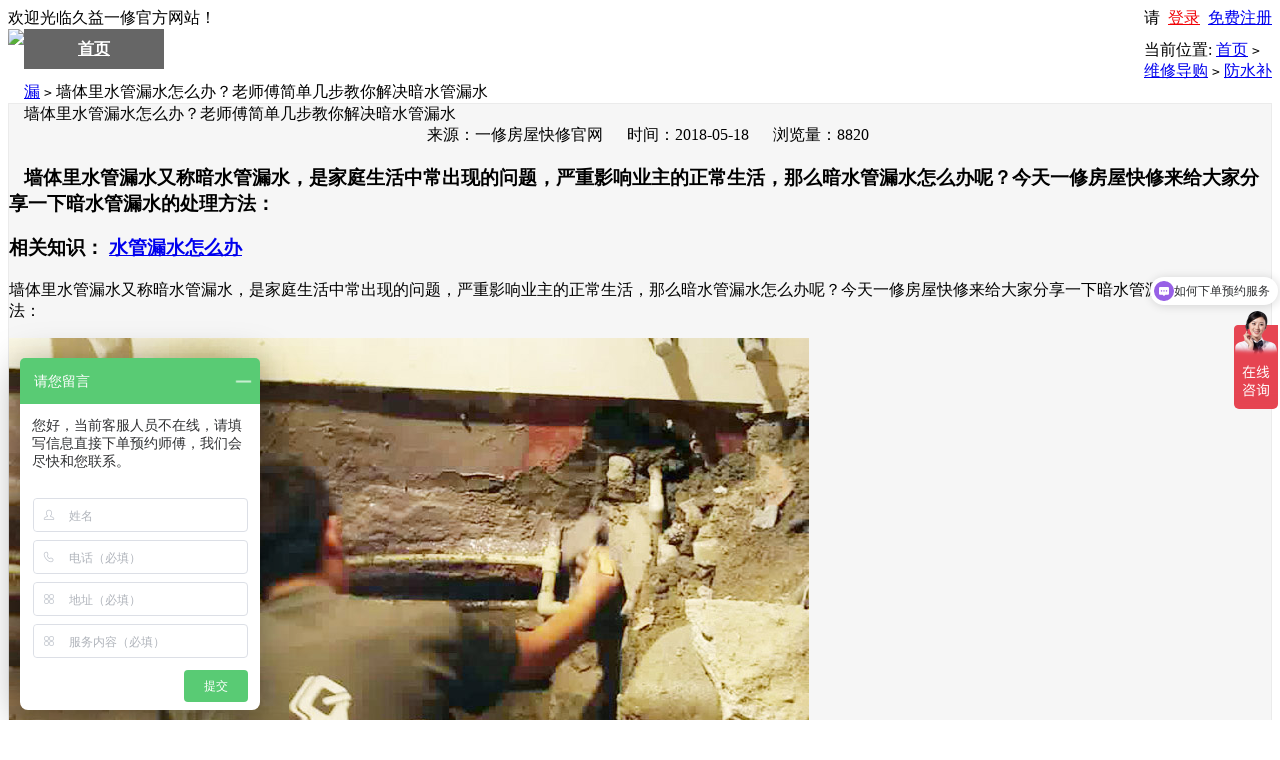

--- FILE ---
content_type: text/html; charset=utf-8
request_url: http://91exiu.com/article-8034.html
body_size: 9442
content:

<!DOCTYPE html PUBLIC "-//W3C//DTD XHTML 1.0 Transitional//EN" "http://www.w3.org/TR/xhtml1/DTD/xhtml1-transitional.dtd">
<html xmlns="http://www.w3.org/1999/xhtml">
<head>
<meta http-equiv="Content-Type" content="text/html; charset=utf-8" />
<meta name="Keywords" content="水管漏水怎么办" />
<meta name="Description" content="墙体里水管漏水又称暗水管漏水，是家庭生活中常出现的问题，严重影响业主的正常生活，那么暗水管漏水怎么办呢？今天一修房屋快修来给大家分享一下暗水管漏水的处理方法：" /><meta http-equiv="X-UA-Compatible" content="IE=EmulateIE7" />
<title>墙体里水管漏水怎么办？老师傅简单几步教你解决暗水管漏水</title>
<link rel="shortcut icon" href="favicon.ico" />
<!--<link href="$ecs_css_path" rel="stylesheet" type="text/css" />-->
<script type="text/javascript" src="js/common.js"></script><script type="text/javascript" src="js/transport1111.js"></script><script type="text/javascript">window.pageConfig = {compatible: true}; </script>
<link rel="stylesheet" type="text/css" href="themes/default/images/misc/lib/skin/2012/base.css" />
<link type="text/css" href="themes/default/xincss/xinwen_index.css" rel="stylesheet"/>
<link type="text/css" href="themes/default/xincss/xinwen.css" rel="stylesheet"/>
<link type="text/css" href="themes/default/xincss/xinwen_xq.css" rel="stylesheet"/>
<script type="text/javascript" src="themes/default/xinjs/jquery-1.8.1.min.js"></script>
<script type="text/javascript" src="themes/default/jianrong_js/json2.js"></script>
<script type="text/javascript" src="themes/default/jianrong_js/transport.js"></script>
<script type="text/javascript">
$(function() {
window.__Object_toJSONString = Object.prototype.toJSONString;
delete Object.prototype.toJSONString;
});
</script>
<script type="text/javascript" src="themes/default/xinjs/xq.js"></script>
<script src="themes/default/xinjs/gundong.js" type="text/javascript"></script>
<script type="text/javascript">
    // borwserRedirect
    (function browserRedirect(){
      var sUserAgent = navigator.userAgent.toLowerCase();
      var bIsIpad = sUserAgent.match(/ipad/i) == 'ipad';
      var bIsIphone = sUserAgent.match(/iphone os/i) == 'iphone os';
      var bIsMidp = sUserAgent.match(/midp/i) == 'midp';
      var bIsUc7 = sUserAgent.match(/rv:1.2.3.4/i) == 'rv:1.2.3.4';
      var bIsUc = sUserAgent.match(/ucweb/i) == 'web';
      var bIsCE = sUserAgent.match(/windows ce/i) == 'windows ce';
      var bIsWM = sUserAgent.match(/windows mobile/i) == 'windows mobile';
      var bIsAndroid = sUserAgent.match(/android/i) == 'android';
      if(bIsIpad || bIsIphone || bIsMidp || bIsUc7 || bIsUc || bIsCE || bIsWM || bIsAndroid ){
        window.location.href = 'http://m.91exiu.com/articlesj-detail-8034.html';
      }
    })();
 </script>
<meta name="viewport" content="width=device-width,minimum-scale=1.0,maximum-scale=1.0,user-scalable=no"/>
<meta http-equiv="Cache-Control" content="no-siteapp" />
<meta http-equiv="Cache-Control" content="no-transform" />
<meta http-equiv="X-UA-Compatible" content="chrome=1" />
<meta name="format-detection" content="telephone=no">
<meta name="applicable-device" content="pc,mobile">
<meta name="MobileOptimized" content="width"/>
<meta name="HandheldFriendly" content="true"/>
</head>
<body>
<script language="javascript"> 
<!--
/*屏蔽所有的js错误*/
function killerrors() { 
return true; 
} 
window.onerror = killerrors; 
//-->
</script>
<script type="text/javascript" src="themes/default/images/misc/lib/js/2012/base-2011.js"></script>
<link type="text/css" href="themes/default/xincss/index.css" rel="stylesheet"/>
<div style="display:none;">
</div>
<script language="javascript"> 
<!--
/*屏蔽所有的js错误*/
function killerrors() { 
return true; 
} 
window.onerror = killerrors; 
//-->
</script>
<link rel="stylesheet" type="text/css" href="themes/default/images/misc/lib/skin/2012/base.css" media="all" />
<link rel="stylesheet" type="text/css" href="themes/default/xincss/headers.css"  />
<link type="text/css" href="themes/default/xincss/index.css" rel="stylesheet"/>
<script type="text/javascript">
var process_request = "正在处理您的请求...";
</script>
<link type="text/css" href="themes/default/yixiucss/style.css" rel="stylesheet"/>
<style type="text/css">
.i_daohang_n li {
	color:#FFF; font-family:"微软雅黑"; font-weight:500; font-size:16px; width:140px; text-align:center; display:block;
	float:left;line-height:40px; text-align:center;
	}
.i_daohang_n li a {color:#FFF; font-family:"微软雅黑";}
.i_daohang_n li:hover {font-weight:bold; background-color:#00b050;}
.i_daohang_n li:hover ul {display:block;}
.i_daohang_l {display:none; position:absolute; width:140px; height:auto;   padding:0px ; background-color:#00b050;}
.i_daohang_l li {border-bottom:1px solid #CCC; line-height:35px; text-align:center;}
.i_daohang_l li a {font-size:14px; font-weight:500;}
.i_daohang_l li a:hover {font-weight:bold; color:#FFF}
/*轮播广告图*/
.i_lunbo {float:left;}
.i_lunbo img {padding:5px; border:1px solid #dedede;}
</style>
 <script type="text/javascript">
function setContentTab(name, curr, n) {
    for (i = 1; i <= n; i++) {
        var menu = document.getElementById(name + i);
        var cont = document.getElementById("con_" + name + "_" + i);
        menu.className = i == curr ? "up" : "";
        if (i == curr) {
            cont.style.display = "block";
        } else {
            cont.style.display = "none";
        }
    }
}
</script>
<div  class="i_top">
  <script type="text/javascript" src="js/transport1.js"></script><script type="text/javascript" src="js/utils.js"></script><script type="text/javascript" src="js/common.min.js?0705"></script>  <font id="ECS_MEMBERZONE">
  
  
  
  
 <div class="i_top_n">欢迎光临久益一修官方网站！<span style="float:right;">请&nbsp;&nbsp;<a href="user.php" style="color:#F00006" target="_blank">登录</a>&nbsp;&nbsp;<a href="user.php?act=register" target="_blank">免费注册</a></span></div>
 
 
  
  
  
  
  
  
  
  
  
  
  
  
  
  
  
  
  
<div class="beijing">
<div class="i_logo">
  <div>
  
                     <img src="data/afficheimg/1596781474854956254.jpg"   height="136" style="float:left;" />
          
  
  
  
  </div>
</div></div>
<div  class="i_daohang">
  <div class="i_daohang_n"> <li style="background-color:#666; "><a href="http://www.91exiu.com/" style="font-weight:bold;"   >首页
    
    </a> </li><li>
    <a href="category-694-b0.html" >服务项目</a><ul class="i_daohang_l" style="z-index:1000000;">
    
        
      <li> <A href="category-772-b0.html" target=_blank >全屋套餐/设计</A></li>
     <li> <A href="category-768-b0.html" target=_blank >整体翻新/施工</A></li>
     <li> <A href="category-767-b0.html" target=_blank >局部改造/装修</A></li>
     <li> <A href="category-709-b0.html" target=_blank >墙面/地面翻新</A></li>
     <li> <A href="category-708-b0.html" target=_blank >防水补漏/维修</A></li>
     <li> <A href="category-710-b0.html" target=_blank >水电/卫浴维修</A></li>
     <li> <A href="category-774-b0.html" target=_blank >门窗维修/安装</A></li>
     <li> <A href="category-775-b0.html" target=_blank >家具维修/安装</A></li>
     <li> <A href="category-773-b0.html" target=_blank >企业装修/维修</A></li>
     <li> <A href="category-770-b0.html" target=_blank >建筑工程维修</A></li>
       
    </ul></li><li><a href="http://www.91exiu.com/zxsj">装修设计</a></li><!--<li><a href="expr.html">装修套餐</a></li>--><li><a href="http://www.91exiu.com/category-768-b0.html">旧房改造</a></li>
    
                <li > <a href="http://www.91exiu.com/category-767-b0.html" 
        
         
            target="_blank" 
             
            >局部翻新</a> </li>
                    <li > <a href="http://www.91exiu.com/category-694-b0.html" 
        
         
            target="_blank" 
             
            >维修安装</a> </li>
                    <li > <a href="http://www.91exiu.com/category-773-b0.html" 
        
         
            target="_blank" 
             
            >企业服务</a> </li>
                    <li > <a href="http://www.91exiu.com/anli.html" 
        
         
            target="_blank" 
             
            >施工案例</a> </li>
              
    </div>
</div>
<div style="height:11px; width:100%;"></div>
<script type="text/javascript">
//<![CDATA[
window.onload = function()
{
  fixpng();
}
function checkSearchForm()
{
    if(document.getElementById('keyword').value)
    {
        return true;
    }
    else
    {
		    alert("请输入关键词！");
        return false;
    }
}
function myValue1()
{
	document.getElementById('keyword').value = "请输入商品名称或编号...";
}
function myValue2()
{
	document.getElementById('keyword').value = "";
}
//document.oncontextmenu=function(e){return false;} 
var myul = document.getElementById('my_main_nav');
var myli = myul.getElementsByTagName('li');
for(var i = 0;i<myli.length;i++){
	
	if(myli[i].className !='cp'){
		myli[i].onmouseover = function(){this.className = 'nav_hover';}
		myli[i].onmouseout  = function(){this.className ='';}
	}
}
//]]>
</script>
<!--<div class="blank10"></div>-->
<script>
/* *
 * 清除购物车购买商品数量
 */
function delet(rec_id)
{
	var formBuy      = document.forms['formCart'];
	var domname='goods_number_'+rec_id;
	var attr = getSelectedAttributes(document.forms['formCart']);
	var qty = parseInt(document.getElementById(domname).innerHTML)==0;
	Ajax.call('flow.php', 'step=price&rec_id=' + rec_id + '&number=' + qty, changecartPriceResponse, 'GET', 'JSON');
}			
/* *
 * 增加购物车购买商品数量
 */
function addcartnum(rec_id)
{
  var attr = getSelectedAttributes(document.forms['formCart']);
  var domname='goods_number_'+rec_id;
  var qty = parseInt(document.getElementById(domname).innerHTML)+1;
  Ajax.call('flow.php', 'step=price&rec_id=' + rec_id + '&number=' + qty, changecartPriceResponse, 'GET', 'JSON');
}
/* *
 * 减少购买商品数量
 */
function lesscartnum(rec_id)
{
    var formBuy      = document.forms['formCart'];
	var domname='goods_number_'+rec_id;
	var attr = getSelectedAttributes(document.forms['formCart']);
	var qty = parseInt(document.getElementById(domname).innerHTML)-1;
	Ajax.call('flow.php', 'step=price&rec_id=' + rec_id + '&number=' + qty, changecartPriceResponse, 'GET', 'JSON');
}
/**
 * 接收返回的信息
 */
function changecartPriceResponse(res)
{
  if (res.err_msg.length > 0 )
  {
    alert(res.err_msg);
  }
  else
  {
	var domnum='goods_number_'+res.rec_id;
	if(res.qty <= 0){
    	document.getElementById('CART_INFO').innerHTML = res.content1;
	}else{
    	document.getElementById(domnum).innerHTML = res.qty;
	}
    document.getElementById('ECS_CARTINFO').innerHTML = res.result;
  }
}
function changallser(allser)
{
	document.getElementById(allser).className='item fore';
}
</script>
 
   <script type="text/javascript">
$(document).ready(function(){
  $(".gengduo").mouseover(function(){
	 							
  $(this).find('div').show();
  
    });
 $(".gengduo").mouseout(function(){
	 							
  $(this).find('div').hide();
  
    });
   
});
</script>
<div class="x_weizhi">  <div class="w" >
  <div class="breadcrumb" style="border:0px;">当前位置: <a href=".">首页</a> <code>&gt;</code> <a href="article_cat-110.html">维修导购</a> <code>&gt;</code> <a href="article_cat-117.html">防水补漏</a> <code>&gt;</code> 墙体里水管漏水怎么办？老师傅简单几步教你解决暗水管漏水  </div>
</div>
</div>
<div class="x_neirong_x">
  
  
  <div class="x_neirong_zuo_x">
  <div  style="height:auto; border:1px solid #EBEBEB; background-color:#f6f6f6;">
    
       <div class="x_biaoti"> 墙体里水管漏水怎么办？老师傅简单几步教你解决暗水管漏水</div>
       <div class="x_h2"><div  style=" text-align:center">来源：一修房屋快修官网&nbsp;&nbsp;&nbsp;&nbsp;&nbsp;&nbsp;时间：2018-05-18&nbsp;&nbsp;&nbsp;&nbsp;&nbsp;&nbsp;浏览量：8820</div> </div>
   
       <h3 class="x_h3">墙体里水管漏水又称暗水管漏水，是家庭生活中常出现的问题，严重影响业主的正常生活，那么暗水管漏水怎么办呢？今天一修房屋快修来给大家分享一下暗水管漏水的处理方法：</h3>
       
      <h3 class="x_h4"><font>相关知识：</font>
      
       <a href="wzgjc-8034-10.html"   target="_blank">水管漏水怎么办</a>&nbsp;&nbsp;&nbsp; 
 </h3>
       
<div class="x_xqnr">             <p>墙体里水管漏水又称暗水管漏水，是家庭生活中常出现的问题，严重影响业主的正常生活，那么暗水管漏水怎么办呢？今天一修房屋快修来给大家分享一下暗水管漏水的处理方法：</p>
<p><img src="http://www.91exiu.com//images/upload/Image/255854989493290722(21).jpg" width="800" height="600" alt="" /></p>
<p>首先发现家里出现墙体里水管漏水的情况，第一时间是找到家里进水的阀门，将阀门关闭断开供水源头，以防继续漏水。然后水管漏水怎么办？下一步自然是要检查暗水管漏水的漏水点在哪里。</p>
<p>&nbsp;</p>
<p>暗水管漏水要找到漏水点并不是一件容易的事。由于是墙体里水管漏水，有时候墙面基层或者贴有瓷砖的墙面防水性较好，暗水管漏水可能会随着管壁洇到其他地方，所以有时候我们看到的墙面被浸湿的地方，并不一定百分之百是暗水管漏水的地方。</p>
<p><img src="http://www.91exiu.com//images/upload/Image/_20170408103918(9).jpg" width="800" height="600" alt="" /></p>
<p>这时候水管漏水怎么办？传统的方法只有通过水管打压来逐个判断排查墙体里水管漏水的位置。首先把冷热水管用软管连接在一起使冷热水形成一个圈，成一根管，然后关闭总开关，所有阀门关闭，只留一个管口，接上打压泵，此时的压力指针是0。</p>
<p>&nbsp;</p>
<p>然后正式开始暗水管漏水的打压工作，摇动测压杆，直到压力表的指针指向0.9-1.0之间停止，一般是打6个压左右合适。稳定半小时左右查看压力值，如果压力值的或降幅不超过0.5个压，没漏水。如果有漏点，压力会下降很多。</p>
<p><img src="http://www.91exiu.com//images/upload/Image/06061022(1)(5).jpg" width="800" height="600" alt="" /></p>
<p>找到墙体里水管漏水的漏水点之后，需要对漏水的管道进行更换维修。首先需要将暗水管漏水点的墙面开凿，开凿时注意对家具地板进行成品保护。开凿之后找到管道漏水的地方，将管道上开凿的粉尘清理干净。</p>
<p>&nbsp;</p>
<p>将损坏管道割断，注意然后用接口套住，将备换的新管对准接口口子，注意要对直。然后用热熔器对新管道进行热熔连接。连接好之后注意使用防水胶对管道及管槽进行防水处理。</p>
<p>&nbsp;</p>                 <!-- 相关下载 
        <br />
         <div><a href="data/article/1526635460012111585.jpg" target="_blank">[ 相关下载 ]</a></div>
                     --> 
           <p><hr class="x_xianxian"></p>
<div >
                      上一篇:<a href="article-8026.html" class="f6"><strong>厨房漏水怎么维修？一修教你如何判断局</strong>...</a>
                                         <em class="x_shangxia">        
                      下一篇:<a href="article-8036.html" class="f6"><strong>雨季窗户漏水头疼无比？来看看专业师傅</strong>...</a><br />
          </em></div></div>
</div>
     <!--<div class="x_hepigg"><a href="http://www.1p365.com/" target="_blank"> <img src="themes/default/xinimages/xinwen/x_weixin.png" width="800" ></a></div>-->
     
     
     <!--<div class="x_duochanpin"> <span id="list_mark" ><div style="float:left;">相关产品</div>  <em></em><em></em><em></em><em></em><em></em></span>
     <div  class="x_zzuo zbb"><img src="themes/default/xinimages/xinwen/xzuoyou.png"></div>
     <div  class="x_yyou ybb"><img src="themes/default/xinimages/xinwen/x_you.png"></div>
          
     </div>-->
     
     
    <!--<div class="x_kefu">
    
    <img  style="CURSOR: pointer" onclick="javascript:window.open('http://b.qq.com/webc.htm?new=0&sid=4002273667&eid=218808P8z8p8R8P8Q8R8P&o=1p365.com&q=7&ref='+document.location, '_blank', 'height=544, width=644,toolbar=no,scrollbars=no,menubar=no,status=no');"  border="0" SRC="themes/default/xinimages/xinwen/kefu.png">
    
    
    
    </div>-->
    
<!--    <div class="pingjia mt10" > </div>-->
     
     
  </div>
  
  <div class="x_neirong_you_x">
  
  
  
 
   
  
 <!-- <div  class="x_gundong"><div class="box-zzsc">
	<div class="ctrl-panel">
		<a class=m-page style="color:#fff;" href="javascript:;" rel=js_btn_list>1</a>
		<a class=m-page style="color:#fff;"href="javascript:;" rel=js_btn_list>2</a>
		<a class=m-page style="color:#fff;"href="javascript:;" rel=js_btn_list>3</a>
		<a class=m-page style="color:#fff;"href="javascript:;" rel=js_btn_list>4</a>
        <a class=m-page style="color:#fff;"href="javascript:;" rel=js_btn_list>5</a>
      
     
        	
        
        </div>
	<div class=scroll-wrap>
		<div class=scroll_box_content rel="scroll_box_content">
        
                 			
           	
			</div>
           
		</div>
	</div>
</div>--> 
 
   <div class="x_bpaihang"><span>热门文章<em><a href="http://www.91exiu.com/article_cat-109.html" target="_blank" style="color:#3d3d3d;">MORE>></a></em></span>
   <div class="x_bpaihang_tu"> 
   
      
    
   <dl><img src="data/article/1545729370441984772.jpg" width="175" height="113"><em><a href="article-8485.html" target="_blank">天津防水补漏公司,天津防水堵</a></em></dl>
   
   
    
    
   <dl><img src="data/article/1514880699998086845.jpg" width="175" height="113"><em><a href="article-7759.html" target="_blank">坡屋面防水怎么做，坡屋面防水</a></em></dl>
   
   
      </div>
   <div class="x_blibiao"><div  ><img src="themes/default/xinimages/shuzi6.png"></div>
    <ul>
         <li><a href="article-7025.html" target="_blank">天沟防水施工要点、天沟屋面交界附加层采用空铺佳</a></li>
     <li><a href="article-8095.html" target="_blank">屋顶天沟漏水怎么办？一修教你处理，这些要点不可忽略</a></li>
     <li><a href="article-7254.html" target="_blank">注浆堵漏怎么做？渗水点注浆防水堵漏施工工艺详解-注</a></li>
     <li><a href="article-8034.html" target="_blank">墙体里水管漏水怎么办？老师傅简单几步教你解决暗水管</a></li>
     <li><a href="article-11009.html" target="_blank">卫生间漏水补漏怎么办,怎么处理,卫生间漏水补漏解决</a></li>
     <li><a href="article-8055.html" target="_blank">雨季窗户漏水很糟心，一修教你找原因，窗户漏水维修这</a></li>
  </ul>
   
   </div></div>
   
    
    
    
    
    
   <div class="x_rrexiao"><span>热门服务 <em><a href="http://www.91exiu.com/category-694-b0-min0-max0-attr0.html" target="_blank" style="color:#3d3d3d; display:block;">MORE>></a></em></span>
   <div class="x_rlibiao">
    <ul>
    
     
      
<li><a target='_blank' href='goods-1319.html'><img src="images/202008/thumb_img/1319_thumb_G_1597386370035.jpg" width="175" height="175"></a><em><a target='_blank' href='goods-1319.html'>水管维修/安装/更换</a></em><!--<em style="color:#999;">促销价：<font style="color:#D70000; font-size:12px; font-family:'Lucida Console', Monaco, monospace">¥</font><font style="color:#D70000; font-size:16px; font-family:'微软雅黑'; font-weight:bold;"></font> </em>--><!--<em> 已售：<font style=" font-weight:bold; color:#1d8f12;">15723件</font></em>--></li>
	
 
      
<li><a target='_blank' href='goods-1322.html'><img src="images/202008/thumb_img/1322_thumb_G_1597387087048.jpg" width="175" height="175"></a><em><a target='_blank' href='goods-1322.html'>防水补漏/维修/改造</a></em><!--<em style="color:#999;">促销价：<font style="color:#D70000; font-size:12px; font-family:'Lucida Console', Monaco, monospace">¥</font><font style="color:#D70000; font-size:16px; font-family:'微软雅黑'; font-weight:bold;"></font> </em>--><!--<em> 已售：<font style=" font-weight:bold; color:#1d8f12;">21075件</font></em>--></li>
	
 
      
<li><a target='_blank' href='goods-1327.html'><img src="images/202008/thumb_img/1327_thumb_G_1597393992840.jpg" width="175" height="175"></a><em><a target='_blank' href='goods-1327.html'>墙面粉刷/维修/装修</a></em><!--<em style="color:#999;">促销价：<font style="color:#D70000; font-size:12px; font-family:'Lucida Console', Monaco, monospace">¥</font><font style="color:#D70000; font-size:16px; font-family:'微软雅黑'; font-weight:bold;"></font> </em>--><!--<em> 已售：<font style=" font-weight:bold; color:#1d8f12;">17486件</font></em>--></li>
	
 
      
<li><a target='_blank' href='goods-1320.html'><img src="images/202008/thumb_img/1320_thumb_G_1597386901358.jpg" width="175" height="175"></a><em><a target='_blank' href='goods-1320.html'>卫浴维修/安装/修理</a></em><!--<em style="color:#999;">促销价：<font style="color:#D70000; font-size:12px; font-family:'Lucida Console', Monaco, monospace">¥</font><font style="color:#D70000; font-size:16px; font-family:'微软雅黑'; font-weight:bold;"></font> </em>--><!--<em> 已售：<font style=" font-weight:bold; color:#1d8f12;">12719件</font></em>--></li>
	
</ul>
   
   </div></div>
    
    
    
   
    
    
     
   <div class="x_zfabu"><span>最新文章 <em><a href="http://www.91exiu.com/article_cat-110.html" target="_blank" style="color:#3d3d3d;display:block;">MORE>></a></em></span>
  <div style="float:left; margin:9px 3px 5px 10px;"> <img src="themes/default/xinimages/shuzi10.png" ></div>  <div class="x_zlibiao">
   
 
    <ul> 
   
    
 
    
<li><div class="x_zfabu_span2" ><dl><a href="article-74377.html"   target="_blank">永康市马桶疏通多少钱一次？坐便器堵住了怎么办如何疏通</a></dl></div></li>
     
 
    
<li><div class="x_zfabu_span2" ><dl><a href="article-73357.html"   target="_blank">广州墙面乳胶漆翻新注意事项有哪些</a></dl></div></li>
     
 
    
<li><div class="x_zfabu_span2" ><dl><a href="article-62395.html"   target="_blank">海口家居装修网这么多到底哪家好</a></dl></div></li>
     
 
    
<li><div class="x_zfabu_span2" ><dl><a href="article-78419.html"   target="_blank">卧室水电线路老化怎么办？旧房翻新必知的3步检修流程</a></dl></div></li>
     
 
    
<li><div class="x_zfabu_span2" ><dl><a href="article-78418.html"   target="_blank">旧房卧室墙面发霉补漏技巧：防水涂料选对，告别潮湿烦恼！</a></dl></div></li>
     
 
    
<li><div class="x_zfabu_span2" ><dl><a href="article-78417.html"   target="_blank">卧室飘窗改造指南：旧房翻新如何利用空间提升收纳与采光？</a></dl></div></li>
     
 
    
<li><div class="x_zfabu_span2" ><dl><a href="article-78416.html"   target="_blank">老房客厅地面翻新：瓷砖空鼓修复 vs 木地板更换，哪种更</a></dl></div></li>
     
 
    
<li><div class="x_zfabu_span2" ><dl><a href="article-78415.html"   target="_blank">客厅水电改造避坑指南：旧房翻新必看的5个安全细节</a></dl></div></li>
     
 
    
<li><div class="x_zfabu_span2" ><dl><a href="article-78414.html"   target="_blank">旧房客厅翻新全攻略：地面瓷砖更换+背景墙设计，省钱又显大</a></dl></div></li>
     
 
    
<li><div class="x_zfabu_span2" ><dl><a href="article-78413.html"   target="_blank">久益一修公司的服务质量和口碑如何-用户口碑与案例</a></dl></div></li>
 </ul>
   
   </div></div>
    
    
    
    
</div>
  
   
  
    
  </div>
  
</div>
 
  <div style=" padding:20px 0px; clear:both; margin:auto;  text-align:center; width:1200px; height:140px;">
  
                  <a href="affiche.php?ad_id=236&uri=" target="_blank"  > <img src="data/afficheimg/1648693475155793078.jpg"  width="1200" height="140"  />
          
  <!--<img src="themes/default/yixiuimages/服务优势.jpg" width="1200" height="140"  />--></div>
  
   
    
<div  class="y_di_beijing"> 
                <a href="affiche.php?ad_id=235&uri=" target="_blank"  > <img src="data/afficheimg/1491630388166504066.jpg"  width="1200" height="210"  />
        </div>
<div class="i_footer"> <div class="i_footer_center">   
<a  href="http://www.91exiu.com/article-6796.html"  target="_blank">公司介绍</a> |   
<a  href="http://www.91exiu.com/article-6797.html"  target="_blank">联系方式</a> |   
<a  href="http://www.91exiu.com/article-6798.html"  target="_blank">门店</a> |   
<a  href="article_cat-109.html"  target="_blank">动态</a> |   
<a  href="http://www.91exiu.com/shifu.html"  target="_blank">师傅</a> |   
<a  href="http://www.91exiu.com/brand.html"  target="_blank">项目</a> |   
<a  href="http://www.91exiu.com/fuwuyuyue.html"  target="_blank">预约</a> |   
<a  href="article_cat-110.html"  target="_blank">知识</a> |   
<a  href="http://xq.91exiu.com/"  target="_blank">小区</a> |   
<a  href="http://www.91exiu.com/wendas.html"  target="_blank">问答</a> |   
<a  href="http://www.91exiu.com/anli.html"  target="_blank">案例</a> |   
<a  href="http://zxfz.91exiu.com/"  target="_blank">公司</a> |   
<a  href="sitemaps.xml"  target="_blank">网站地图</a> |   
<a  href="http://www.91exiu.com/lmlink.html"  target="_blank">栏目地图</a> |  </div></div>
<div class="i_footer_n">©2016-2037 久益一修 版权所有，并保留所有权利，蜀ICP备1500982-1号
</div>
<div class="i_footer_t"><img src="themes/default/yixiuimages/52.jpg"  width="960" height="30"/></div>
   
    <div class="links" style="margin-bottom:8px; width:100%; text-align:center;"> 
	<span>
	<a href="http://www.91exiu.com/zxsj-ct-123" target="_blank">成都装修公司</a>&nbsp
	<a href="http://www.91exiu.com/zxsj-ct-127" target="_blank">重庆装修公司</a>&nbsp
	<a href="http://www.91exiu.com/zxsj-ct-130" target="_blank">深圳装修公司</a>&nbsp
	<a href="http://www.91exiu.com/zxsj-ct-137" target="_blank">广州装修装修</a>&nbsp
	<a href="http://www.91exiu.com/zxsj-ct-148" target="_blank">北京旧房装修</a>&nbsp
	<a href="http://www.91exiu.com/zxsj-ct-144" target="_blank">上海旧房翻新</a>&nbsp
	<a href="http://www.91exiu.com/zxsj-ct-149" target="_blank">天津旧房翻新</a>&nbsp
	<a href="http://www.91exiu.com/zxsj-ct-135" target="_blank">武汉旧房翻新</a>&nbsp
	<a href="http://www.91exiu.com/mendian.html" target="_blank">全国门店地址</a></br>
	<a href="http://www.91exiu.com/article_cat-160.html" target="_blank">装修导购知识</a>&nbsp
	<a href="http://www.91exiu.com/article_cat-110.html" target="_blank">维修导购知识</a>&nbsp
	<a href="https://www.exiu1998.com/" target="_blank">旧房墙面翻新</a>&nbsp
	<a href="http://www.91sgtq.com" target="_blank">墙面翻新装修</a>&nbsp
	<a href="http://www.91sgtq.com/gjcfenlei/" target="_blank">旧房翻新装修</a>&nbsp
	<a href="http://www.91sgtq.com/tags/" target="_blank">房屋翻新装修</a>&nbsp
	<a href="http://www.91sgtq.com/zhuangxiuzhishi/" target="_blank">老房子翻新装修</a>&nbsp
	<a href="https://www.exiu1998.com/case/list/" target="_blank">装修实拍案例</a>&nbsp
	<a href="http://www.91exiu.com/article_cat-162.html" target="_blank">装修公司排名</a>
	</span>
    </div>
<script type="text/javascript" src="themes/default/images/misc/lib/js/e/lib-v1.js"></script>
<script type="text/javascript" src="themes/default/images/misc/lib/js/e/home.js" charset="utf-8"></script>
<style type="text/css">
.zxkf_11 {display:none; position:absolute;  right:69px; top:44px; height:50px; width:103px; background-color:#f5f5f5; padding:30px 0px 0px 10px; border-bottom:1px solid #e7e7e7;}
</style>
<div  class="qyqq">
<script type="text/javascript">
function closeDiv(innerCall){
    if(document.getElementById('piaofu')==null)return;
	document.getElementById('piaofu').style.display = 'none';
}
</script>
<style>
#piaofu {position:fixed; left:3px; bottom:0px; margin:0px auto; width:367px; height:240px; z-index:100000;}
.pf_top {background:url(themes/default/xinimages/piaofu/pf_top.jpg); display:block; height:32px; width:367px;}
.pf_bottom {/*background:url(../xinimages/piaofu/pf_bottom.jpg);*/ display:block; height:208px; width:367px;}
.popBtn{width:18px; height:18px; cursor:pointer; right:10px; top:-3px; position:absolute; float:right; margin-left:1px; margin-top:12px; display:inline; font-size:18px; font-weight:bold; color:#FFF;}
</style>
<script>
var _hmt = _hmt || [];
(function() {
  var hm = document.createElement("script");
  hm.src = "https://hm.baidu.com/hm.js?2f2a56351c246df95790022dc325f91a";
  var s = document.getElementsByTagName("script")[0]; 
  s.parentNode.insertBefore(hm, s);
})();
</script>
</body>
</html>


--- FILE ---
content_type: text/javascript; charset=utf-8
request_url: https://goutong.baidu.com/site/825/2f2a56351c246df95790022dc325f91a/b.js?siteId=16854180
body_size: 7277
content:
!function(){"use strict";!function(){var e={styleConfig:{"styleVersion":"1","inviteBox":{"btnBgColor":"#59CB74","startPage":1,"isShowText":1,"skinType":1,"buttonType":1,"autoInvite":1,"stayTime":6,"closeTime":20,"toChatTime":5,"inviteWinPos":0,"welcome":"您好，这里是专属客服一对一咨询，有什么问题请讲~","autoChat":0,"btnBgColorType":0,"height":175,"skinIndex":0,"customerStyle":{"acceptFontColor":"#000000","backImg":"","acceptBgColor":"#fecb2e","inviteBackImg":"https://aff-im.bj.bcebos.com/r/image/invite-back-img.png","horizontalPosition":"left","confirmBtnText":"在线咨询","portraitPosition":"top","marginTop":0,"buttonPosition":"center","marginLeft":0},"maxInviteNum":3,"defaultStyle":0,"likeCrm":0,"skinName":"默认皮肤","autoHide":1,"reInvite":1,"sendButton":{"bgColor":"#bfecff","fontColor":"#1980df"},"inviteHeadImg":"https://aff-im.bj.bcebos.com/r/image/invite-head.png","license":"000","fontPosition":"center","width":400,"isCustomerStyle":0,"position":"middle","inviteInterval":30,"inviteWinType":0,"tradeId":0,"fontColor":"#333333"},"aiSupportQuestion":true,"webimConfig":{"isShowIntelWelLan":0,"skinIndex":0,"autoDuration":1,"customerColor":"#59CB74","themeType":0,"license":"000","isOpenAutoDirectCom":1,"generalRecommend":1,"isShowCloseBtn":1,"skinType":1,"width":452,"isOpenKeepCom":1,"autoPopupMsg":0,"position":"right-bottom","needVerifyCode":1,"height":471,"waitVisitStayTime":6,"searchTermRecommend":1},"noteBoard":{"btnBgColor":"#59CB74","skinIndex":0,"webim":{"webimOnline":1,"webimOffline":1},"displayCompany":1,"skinName":"默认皮肤","cpyInfo":"您好，当前客服人员不在线，请填写信息直接下单预约师傅，我们会尽快和您联系。","displayLxb":1,"formText":"您好，当前客服人员不在线，请填写信息直接下单预约师傅，我们会尽快和您联系。","skinType":1,"form":{"formOffline":1,"formOnlineAuto":0},"position":"left-bottom","itemsExt":[{"question":"地址","name":"item0","required":1,"isShow":1},{"question":"服务内容","name":"item1","required":1,"isShow":1}],"items":[{"name":"content","required":0,"isShow":0},{"name":"visitorName","required":0,"isShow":1},{"name":"visitorPhone","required":1,"isShow":1}],"cpyTel":"","needVerifyCode":1,"btnBgColorType":0,"board":{"boardOffline":1,"boardOnline":0}},"blackWhiteList":{"type":-1,"siteBlackWhiteList":[]},"isWebim":1,"pageId":0,"seekIcon":{"barrageIconColor":"#9861E6","iconHeight":98,"barrageIssue":["可以介绍下你们的产品么","你们是怎么收费的呢","现在有优惠活动吗"],"displayLxb":1,"portraitPosition":"top","skinType":1,"isFixedPosition":1,"iconType":0,"pcGroupiconColor":"#9861E6","horizontalPosition":"left","height":52,"customerStyle":{"backImg":""},"skinIndex":0,"iconWidth":44,"likeCrm":0,"skinName":"默认皮肤","groups":[],"barrageColor":1,"barragePos":1,"marginLeft":0,"pcGroupiconColorType":0,"autoConsult":1,"isOpenAutoDirectCom":1,"barrageSwitch":true,"isCustomerStyle":0,"width":144,"hotIssues":[{"question":"能提供哪些服务？","answer":"我们提供全屋装修、旧房翻新、局部改造、墙面粉刷、防水补漏、维修安装、企业服务、建筑工程等服务。服务全国30多个城市，欢迎预约项目经理/专业师傅沟通报价。\r\n","id":"hotIssues:100000001"},{"question":"是怎么收费的呢","answer":"您好，有规范报价，您留下您的联系方式【称呼+留电话+服务地址+需求】，我们安排项目经理/专业师傅与您联系，会基于咱们的需求给一个明细的报价。\r\n\r\n","id":"hotIssues:100000002"},{"question":"如何下单预约服务","answer":"预约方式一：客户留资预约【称呼+留电话+服务地址】；方式二：通过打电话（400-9922-191）快速预约。\n","id":"hotIssues:100000003"},{"question":"能提供哪些保障？","answer":"久益一修是一家26年专业的装修公司，是全国连锁模式，服务全国30多个城市，签订规范合同再施工，支持先服务后款项，有效保障客户权益。","id":"hotIssues:806471315"}],"groupStyle":{"bgColor":"#ffffff","buttonColor":"#d6f3ff","fontColor":"#008edf"},"pcGroupiconType":0,"position":"right-center","barrageIconColorType":0,"groupWidth":94,"marginTop":0},"digitalHumanSetting":{"perid":"4146","gender":0,"demo":{"image":"https://aff-im.cdn.bcebos.com/onlineEnv/r/image/digitalman/digital-woman-demo-webim.png"},"headImage":"https://aff-im.cdn.bcebos.com/onlineEnv/r/image/digitalman/digital-woman-demo.jpg","name":"温柔姐姐","audition":"https://aff-im.cdn.bcebos.com/onlineEnv/r/audio/digitalman/woman.mp3","comment":"以亲切温柔的形象来接待访客，让用户感受到温暖和关怀；","data":{"welcome":{"gif":"https://aff-im.cdn.bcebos.com/onlineEnv/r/image/digitalman/digital-woman-welcome.gif"},"contact":{"gif":"https://aff-im.cdn.bcebos.com/onlineEnv/r/image/digitalman/digital-woman-contact.gif"},"warmLanguage":{"gif":""},"other":{"gif":""}}}},siteConfig:{"eid":"29140531","queuing":"<font>您好，欢迎光临久益一修官网；提供全屋装修、旧房翻新、局部改造、墙面粉刷、防水补漏、维修安装等服务，您提供称呼+联系方式+地址+需求！我们快速给您安排项目经理/专业师傅沟通报价。欢迎打电话咨询方案和价格：4009922191</font>","isOpenOfflineChat":1,"authToken":"bridge","isWebim":1,"imVersion":"im_server","platform":0,"isGray":"false","vstProto":1,"bcpAiAgentEnable":"0","webimConfig":{"isShowIntelWelLan":0,"skinIndex":0,"autoDuration":1,"customerColor":"#59CB74","themeType":0,"license":"000","isOpenAutoDirectCom":1,"generalRecommend":1,"isShowCloseBtn":1,"skinType":1,"width":452,"isOpenKeepCom":1,"autoPopupMsg":0,"position":"right-bottom","needVerifyCode":1,"height":471,"waitVisitStayTime":6,"searchTermRecommend":1},"isOpenRobot":0,"startTime":1769449099594,"authType":4,"prologue":"<p><a href=\"http://www.91exiu.com/goods-1366.html\"></a></p><p> 您好，欢迎光临久益一修官网；提供全屋装修、旧房翻新、局部改造、墙面粉刷、防水补漏、维修安装等服务，您提供称呼+联系方式+地址+需求！我们快速给您安排项目经理/专业师傅沟通报价。<span style=\"color: rgb(1, 5, 118);\">您也可以打电话咨询：4009922191</span><a href=\"http://www.91exiu.com/flow.php?step=checkout\" style=\"display: inline;\"></a></p><p><br></p><p><span style=\"font-family: 微软雅黑;\"></span></p>","isPreonline":0,"isOpenSmartReply":1,"isCsOnline":0,"siteToken":"2f2a56351c246df95790022dc325f91a","userId":"29140531","route":"1","csrfToken":"d297d9c8ebaa49e18cd5b33ddc73d312","ymgWhitelist":true,"likeVersion":"generic","newWebIm":1,"siteId":"16854180","online":"false","bid":"","webRoot":"https://affimvip.baidu.com/cps5/","isSmallFlow":0,"userCommonSwitch":{"isOpenTelCall":false,"isOpenCallDialog":false,"isOpenStateOfRead":true,"isOpenVisitorLeavingClue":true,"isOpenVoiceMsg":true,"isOpenVoiceCom":true}}};Object.freeze(e),window.affImConfig=e;var i=document.createElement("script"); i.src="https://aff-im.cdn.bcebos.com/onlineEnv/imsdk/1735891798/affim.js",i.setAttribute("charset","UTF-8");var o=document.getElementsByTagName("head")[0]||document.body;o.insertBefore(i,o.firstElement||null)}()}();